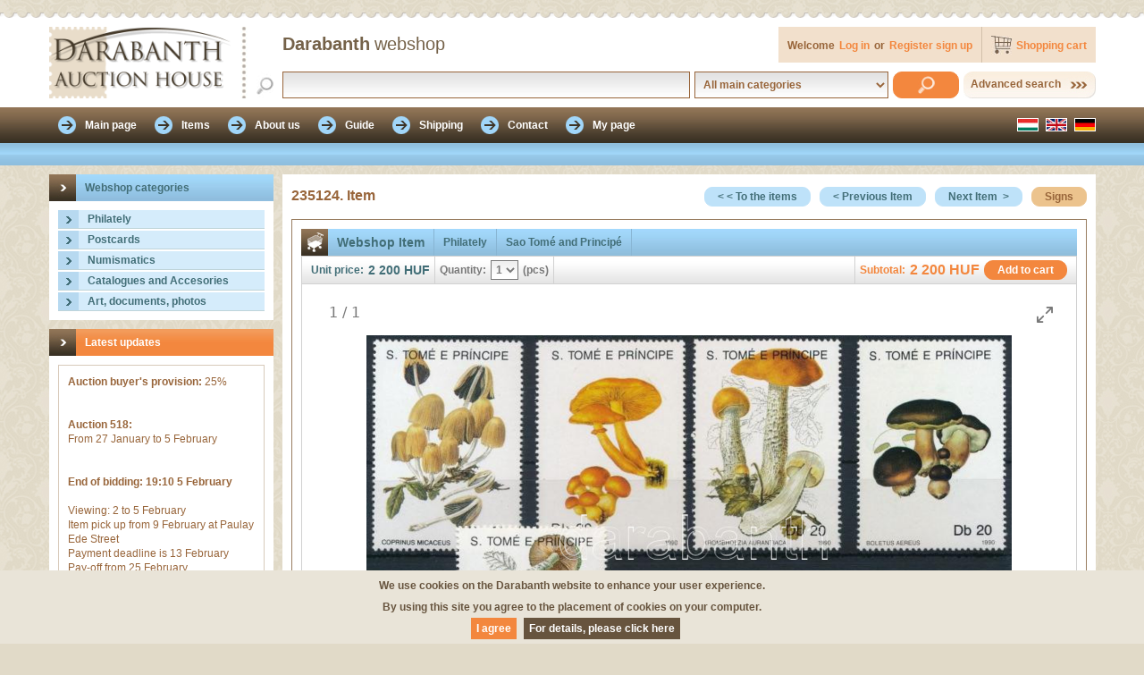

--- FILE ---
content_type: text/html; charset=UTF-8
request_url: https://webshop.darabanth.com/item/Gomba-sor_WS235124/
body_size: 29963
content:
<!DOCTYPE html> <html lang="en"> <head> <meta http-equiv="Content-Type" content="text/html; charset=utf-8" /> <meta http-equiv="Content-Language" content="hu" /> <meta http-equiv="X-UA-Compatible" content="IE=EmulateIE7; IE=EmulateIE8; IE=EmulateIE9" /> <meta name="version" content="9.0.0" /> <link rel="shortcut icon" href="https://webshop.darabanth.com/favicon.ico" type="image/x-icon" /> <meta name="google" content="notranslate"><meta name="dga" content="W10=" /> <meta name="Description" content="Webshop Item, Philately, Sao Tomé and Principé, 1990, Mint Never Hinged, Mushroom, Mi 1884-1888 + 1190, Mushroom set, Gomba sor"/> <meta name="Keywords" content="Webshop Item, Philately, Sao Tomé and Principé, 1990, Mint Never Hinged, Mushroom, Mi 1884-1888 + 1190, "/> <title>Philately, Sao Tomé and Principé, Mushroom set, Gomba sor, 235124 | Item | Darabanth Co., Ltd.</title> <link rel="stylesheet" type="text/css" href="https://static.darabanth.com/wsau/css/import/import_ws_all.min.css?v=4900" /> <!--[if IE 8]>
    <link rel="stylesheet" type="text/css" href="https://static.darabanth.com/wsau/css/ie8.min.css?v=4900" />
    <![endif]--> <!--[if IE 9]>
    <link rel="stylesheet" type="text/css" href="https://static.darabanth.com/wsau/css/ie9.min.css?v=4900" />
    <![endif]--><link rel="stylesheet" type="text/css" href="https://static.darabanth.com/wsau/css/import/print.min.css?v=4900" media="print" /><link rel="stylesheet" type="text/css" href="https://static.darabanth.com/wsau/jsc/showLoading/css/showLoading.min.css?v=4900" /><link rel="stylesheet" type="text/css" href="https://static.darabanth.com/wsau/css/ui-lightness/ui_all.min.css?v=4900" /> <link rel="stylesheet" type="text/css" href="https://static.darabanth.com/wsau/css/ui-multiselect/jquery.ui.theme_select.min.css?v=4900" /> <link rel="stylesheet" type="text/css" href="https://static.darabanth.com/wsau/jsc/jquery-ui-multiselect/ui-multiselect_all.min.css?v=4900" /><link rel="stylesheet" type="text/css" href="https://static.darabanth.com/wsau/jsc/slimbox/css/slimbox2_en.min.css?v=4900" /><link rel="stylesheet" type="text/css" href="https://static.darabanth.com/wsau/css/popupmenu.min.css?v=4900" /><link rel="stylesheet" type="text/css" href="https://static.darabanth.com/wsau/jsc/nivo-slider/nivo-slider.min.css?v=4900" /><link rel="stylesheet" type="text/css" href="https://static.darabanth.com/wsau/jsc/nivo-slider/themes/default/default.min.css?v=4900" /><link rel="stylesheet" type="text/css" href="https://static.darabanth.com/wsau/jsc/galleria/galleria/themes/webshop/galleria.twelve.css?v=4900" /><link rel="stylesheet" type="text/css" href="https://cdn.jsdelivr.net/npm/lightgallery@2.8.2/css/lightgallery.css" media="screen" nonce=""/><link rel="stylesheet" type="text/css" href="https://cdn.jsdelivr.net/npm/lightgallery@2.8.2/css/lg-pager.css" media="screen" nonce=""/><link rel="stylesheet" type="text/css" href="https://static.darabanth.com/wsau/css/webshop/light_gallery.min.css?v=4900" media="screen" nonce=""/> <script type="text/javascript" src="https://static.darabanth.com/wsau/jsc/ws_all.min.js?v=4900"></script> <script>(function(w,d,s,l,i){w[l]=w[l]||[];w[l].push({'gtm.start':
new Date().getTime(),event:'gtm.js'});var f=d.getElementsByTagName(s)[0],
j=d.createElement(s),dl=l!='dataLayer'?'&l='+l:'';j.async=true;j.src=
'https://www.googletagmanager.com/gtm.js?id='+i+dl;f.parentNode.insertBefore(j,f);
})(window,document,'script','dataLayer','GTM-5GM32MG');</script><script type="text/javascript" src="https://static.darabanth.com/wsau/jsc/webshop/item.min.js?v=4900"></script><script type="text/javascript" src="https://cdn.jsdelivr.net/npm/lightgallery@2.8.2/lightgallery.umd.js" nonce=""></script><script type="text/javascript" src="https://cdn.jsdelivr.net/npm/lightgallery@2.8.2/plugins/pager/lg-pager.umd.js" nonce=""></script><script type="text/javascript" src="https://static.darabanth.com/wsau/jsc/light_gallery.min.js?v=4900" nonce=""></script> </head> <body itemscope itemtype="https://schema.org/ItemPage"> <noscript><iframe src="https://www.googletagmanager.com/ns.html?id=GTM-5GM32MG" height="0" width="0" style="display:none;visibility:hidden"></iframe></noscript> <div class="fejlec_kulso"> <div class="fejlec_kulso_fent"> </div> <div class="fejlec_kulso_lent" itemscope itemtype="https://schema.org/WPHeader"> <div class="fejlec_belso"> <div class="logo"> <a href="/" title="Darabanth Auction House Co., Ltd. | Leading collectible auctions in Hungary." itemprop="url"> <img src="https://static.darabanth.com/wsau/img/base/logo_ws_feher_en.png" alt="Darabanth Auction House Co., Ltd. | Leading collectible auctions in Hungary."/> </a> </div> <div class="felhasznalo"> <h1 itemprop="author" itemscope itemtype="https://schema.org/Organization"> <span itemprop="brand">Darabanth</span> <font itemprop="name">webshop</font> </h1> <div class="kosar"> <a href="/order/basket" rel="nofollow">
                        Shopping cart
                    </a> <div class="basket_data_header_container rejtett"> <span class="basket_total_count"></span> <span class="basket_lang_item_text"> </span> <span class="basket_total_price"> HUF</span> </div> </div> <div class="log"> <div class="logout"> <span>Welcome</span> <a class="ga_login_link" href="https://accounts.darabanth.com/" rel="nofollow">Log in</a> <span>or</span> <a class="ga_registration_link" href="https://accounts.darabanth.com/registration/" rel="nofollow">Register sign up</a> </div> </div> </div> <div class="kereso"> <form id="search" name="search" method="post" action="/items/"> <input type="text" name="textfield" id="textfield" value=""/> <select name="ws_base_category" id="ws_base_category"> <option value="0">All main categories</option> <option value="1" >Philately</option> <option value="2" >Postcards</option> <option value="3" >Numismatics</option> <option value="4" >Catalogues and Accesories</option> <option value="5" >Art, documents, photos</option> </select> <input class="gomb_narancs" type="submit" name="search_simple" id="search_simple" value=""/> <span> <a href="/advanced_search/" title="">Advanced search</a> </span> </form> </div> </div> </div> </div> <div class="fomenu_kulso"> <div class="fomenu_belso"> <div class="fomenu" itemscope itemtype="https://schema.org/SiteNavigationElement"> <ul> <li > <a href="/main_page/" title="Darabanth Webshop, Bidding, Auction" itemprop="url"> <span itemprop="text">
                  Main page
                </span> </a> </li> <li > <a href="/items/all/" title="Webshop items, advanced search" itemprop="url"> <span itemprop="text">
                  Items
                </span> </a> </li> <li > <a href="/aboutus/" title="About Darabanth Auction House Co., Ltd." itemprop="url"> <span itemprop="text">
                  About us
                </span> </a> </li> <li > <a href="/guide/" title="Webshop tutorial, help" itemprop="url"> <span itemprop="text">
                  Guide
                </span> </a> </li> <li > <a href="/shipment/" title="Payment and delivery of items" itemprop="url"> <span itemprop="text">
                  Shipping
                </span> </a> </li> <li > <a href="/contact/" title="How to find us, contacts" itemprop="url"> <span itemprop="text">
                  Contact
                </span> </a> </li> <li > <a href="/my_page/" rel="nofollow" itemprop="url"> <span itemprop="text">
                  My page
                </span> </a> </li> </ul> </div> <div class="nyelv"> <ul> <li class="nemet"> <a href="/item/Gomba-sor_WS235124/?setlanguage=de" title="German"> </a> </li> <li class="angol"> <a href="/item/Gomba-sor_WS235124/?setlanguage=en" title="English"> </a> </li> <li class="magyar"> <a href="/item/Gomba-sor_WS235124/?setlanguage=hu" title="Hungarian"> </a> </li> </ul> </div> </div> </div> <div class="almenu_kulso"> <div class="almenu_belso"> <div class="navigacio"> </div> </div> </div><input type="hidden" name="webserver_url" value="https://webshop.darabanth.com/"/> <div class="vaz_kulso"> <div class="vaz_belso"> <div class="vaz_belso_bal" itemscope itemtype="https://schema.org/WPSideBar"> <div class="vaz_belso_bal_tartalom"> <div class="fa"> <div class="fa_fejlec"> <h2 itemprop="headline">
                Webshop categories
              </h2> </div> <div class="fa_tartalom"> <div id="selected_base_cat_id" class="rejtett">0</div> <div id="webserver_url" class="rejtett">https://webshop.darabanth.com/</div> <div id="accordionElement1"> <div class="accordionButton"> <h2 id="base_id1"> <a href="#" title="" itemprop="url">
				Philately
			</a> </h2> </div> <div class="accordionContent" id="accordion_data1" > <ul> <li class="kategoria"> <a id="cat_id157370" href="/items/category/Foreign-collections-and-lots_157370" title="" itemprop="url"> <span>Foreign collections and lots</span> </a> </li> <li class="kategoria"> <a id="cat_id157371" href="/items/category/Foreign-covers-low-price_157371" title="" itemprop="url"> <span>Foreign covers low price</span> </a> </li> <li class="kategoria"> <a id="cat_id157667" href="/items/category/Hungarian-covers-low-price_157667" title="" itemprop="url"> <span>Hungarian covers low price</span> </a> </li> <li class="kategoria"> <a id="cat_id157226" href="/items/category/Local-private-and-fantasy-issues_157226" title="" itemprop="url"> <span>Local, private and fantasy issues</span> </a> </li> <li class="kategoria"> <a id="cat_id157653" href="/items/category/Perfins_157653" title="" itemprop="url"> <span>Perfins</span> </a> </li> <li class="kategoria_nyil"> <a id="cat_id157026" href="/items/category/Philately_and_postal_history_Hungary_157026" title="" itemprop="url"> <span>Philately and postal history Hungary</span> </a> </li> <li class="kategoria"> <a id="cat_id157375" href="/items/category/Single-hungarian-issues-at-a-very-low-price_157375" title="" itemprop="url"> <span>Single hungarian issues at a very low price</span> </a> </li> <li class="kategoria_nyil"> <a id="cat_id157027" href="/items/category/Worldwide_philately_157027" title="" itemprop="url"> <span>Worldwide philately</span> </a> </li> </ul> </div> </div> <div id="accordionElement2"> <div class="accordionButton"> <h2 id="base_id2"> <a href="#" title="" itemprop="url">
				Postcards
			</a> </h2> </div> <div class="accordionContent" id="accordion_data2" > <ul> <li class="kategoria_nyil"> <a id="cat_id156945" href="/items/category/Historic_Hungary_156945" title="" itemprop="url"> <span>Historic Hungary</span> </a> </li> <li class="kategoria_nyil"> <a id="cat_id156998" href="/items/category/Worldwide_156998" title="" itemprop="url"> <span>Worldwide</span> </a> </li> <li class="kategoria"> <a id="cat_id156997" href="/items/category/Topics_156997" title="" itemprop="url"> <span>Topics</span> </a> </li> </ul> </div> </div> <div id="accordionElement3"> <div class="accordionButton"> <h2 id="base_id3"> <a href="#" title="" itemprop="url">
				Numismatics
			</a> </h2> </div> <div class="accordionContent" id="accordion_data3" > <ul> <li class="kategoria_nyil"> <a id="cat_id1" href="/items/category/Hungarian_Banknotes_1" title="" itemprop="url"> <span>Hungarian Banknotes</span> </a> </li> <li class="kategoria_nyil"> <a id="cat_id2" href="/items/category/Hungarian_coins_and_coins_with_Hungarian_mint_marks_2" title="" itemprop="url"> <span>Hungarian coins and coins with Hungarian mint marks</span> </a> </li> <li class="kategoria_nyil"> <a id="cat_id5" href="/items/category/Worldwide_silver_and_metal_coins_5" title="" itemprop="url"> <span>Worldwide silver and metal coins</span> </a> </li> <li class="kategoria_nyil"> <a id="cat_id10" href="/items/category/Faleristics_Medals_orders_badges_10" title="" itemprop="url"> <span>Faleristics: Medals, orders, badges</span> </a> </li> </ul> </div> </div> <div id="accordionElement4"> <div class="accordionButton"> <h2 id="base_id4"> <a href="#" title="" itemprop="url">
				Catalogues and Accesories
			</a> </h2> </div> <div class="accordionContent" id="accordion_data4" > <ul> <li class="kategoria_nyil"> <a id="cat_id156357" href="/items/category/Accesories_156357" title="" itemprop="url"> <span>Accesories</span> </a> </li> <li class="kategoria_nyil"> <a id="cat_id156356" href="/items/category/Catalogues_literature_156356" title="" itemprop="url"> <span>Catalogues, literature</span> </a> </li> </ul> </div> </div> <div id="accordionElement5"> <div class="accordionButton"> <h2 id="base_id5"> <a href="#" title="" itemprop="url">
				Art, documents, photos
			</a> </h2> </div> <div class="accordionContent" id="accordion_data5" > <ul> <li class="kategoria_nyil"> <a id="cat_id157110" href="/items/category/Books_157110" title="" itemprop="url"> <span>Books</span> </a> </li> <li class="kategoria"> <a id="cat_id157107" href="/items/category/Paintings_graphics_157107" title="" itemprop="url"> <span>Paintings, graphics</span> </a> </li> <li class="kategoria"> <a id="cat_id157654" href="/items/category/Photo_157654" title="" itemprop="url"> <span>Photo</span> </a> </li> <li class="kategoria"> <a id="cat_id157655" href="/items/category/Signature_157655" title="" itemprop="url"> <span>Signature</span> </a> </li> <li class="kategoria"> <a id="cat_id157109" href="/items/category/Vintage-paper-memorabilia-photos_157109" title="" itemprop="url"> <span>Vintage paper memorabilia, photos</span> </a> </li> </ul> </div> </div> </div> </div> <div class="cikk hirek" itemscope itemtype="https://schema.org/NewsArticle"> <div class="cikk_fejlec" itemprop="headline"> <h2>Latest updates</h2> </div> <div class="cikk_tartalom"> <div class="hir"> <div class="hir_tartalom" itemprop="description"> <strong>Auction buyer's provision:</strong> 25%<br /><br><br><strong>Auction 518:</strong><br />
From 27 January to 5 February<br /><br><br><strong>End of bidding: 19:10 5 February</strong><br /> <br />
Viewing: 2 to 5 February<br />
Item pick up from 9 February at Paulay Ede Street<br />
Payment deadline is 13 February<br />
Pay-off from 25 February<br /> <br /><br><br><strong>The auction items can be viewed and picked up at the Darabanth Gallery, Paulay Ede u 25-27.</strong><br /> <br />
Opening hours: Mon-Thurs: 12-17 h<br /> <br /><br><br><strong>If you make purchase in the Art auction, we will send your items in separate package, because there are shipped from a different office.</strong><br><br><strong>Auction 518:</strong><br />
From 27 January to 5 February<br /><br><br><strong>End of bidding: 19:00 5 February</strong><br /> <br />
Viewing: 2 to 5 February<br />
Item pick up from 9 February on Andrássy Avenue<br />
Payment deadline is 13 February<br />
Pay-off from 25 February<br /> <br /> <br />
&nbsp;<br><br><strong>Paper-based works by Ádám Misch (1935-1995) </strong><br /> <br />
The exhibition can be viewed in the gallery during opening hours between 20 January and 5 February. The paintings can be purchased on-site or on the website at fixed prices.<br /> <br /><br><br><strong>Address:</strong> 1061 Budapest, Paulay Ede Street 25-27, 1st floor, no. 5<br /><br><br><strong>Opening hours:</strong> Monday to Thursday, 12:00-17:00<br /> <br />
Purchased paintings can be collected in person from the gallery after the exhibition ends, from 8 December, or they will be shipped at that time.<br />
&nbsp;<br><br><strong>Auction 517:</strong><br />
From 13 to 22 January<br /><br><br><strong>End of bidding: 19:10 22 January</strong><br /> <br />
Viewing: 19 to 22 January<br />
Item pick up from 26 January at Paulay Ede Street<br />
Payment deadline is 30 January<br />
Pay-off from 11 February<br /> <br /><br><br><strong>The auction items can be viewed and picked up at the Darabanth Gallery, Paulay Ede u 25-27.</strong><br /> <br />
Opening hours: Mon-Thurs: 12-17 h<br /> <br /><br><br><strong>If you make purchase in the Art auction, we will send your items in separate package, because there are shipped from a different office.</strong><br><br><strong>Auction 517:</strong><br />
From 13 to 22 January<br /><br><br><strong>End of bidding: 19:00 22 January</strong><br /> <br />
Viewing: 19 to 22 January<br />
Item pick up from 26 January on Andrássy Avenue<br />
Payment deadline is 30 January<br />
Pay-off from 11 February<br /> <br /> <br />
&nbsp;
            </div> </div> </div> </div> <div class="cikk arveresek"> <div class="cikk_fejlec"> <h2>Current auctions</h2> </div> <div class="cikk_tartalom"> <div id="actual_auctions"></div> </div> </div> <div class="cikk cimketar"> <div class="cikk_fejlec" itemprop="headline"> <h2>Tags</h2> </div> <div class="cikk_tartalom" itemprop="keywords">
                    Philately,
                    Postal history,
                    Numismatics,
                    Postcards,
                    Books,
                    old paper memorabilia,
                    Graphics,
                    Porcelain,
                    old coins,
                    Banknotes,
                    Coins,
                    Judaica,
                    Manuscripts,
                    Historical documents,
                    Printed material,
                    Stamps,
                    Covers,
                    Stamp album,
                    Commemorativ sheet,
                    Stamp catalogue,
                    numismatic catalogue,
                    Philatelic accessories,
                    Auction,
                    Auction,
                    webshop,
            </div> </div> </div> <div class="lebego_doboz_kulso basket_data_header_container rejtett"> <div class="lebego_doboz_belso"> <div id="floatbasket"> <div class="cikk lebego_kosar"> <div class="cikk_fejlec"> <h2>
                        Shopping cart
                    </h2> </div> <div class="cikk_tartalom"> <div> <span class="basket_total_count"> </span> <span class="basket_lang_item_text"> </span> <span class="basket_total_price">
                   HUF
                </span> </div> <a class="gomb_barna" href="/order/basket" title="Cart contents">
                        Cart contents
                    </a> </div> </div> </div> </div> </div> </div> <div class="vaz_belso_jobb" itemprop="mainContentOfPage" itemscope itemtype="https://schema.org/WebPageElement"> <div class="tartalom" id="tetel" itemscope itemtype="https://schema.org/Product"> <div class="oldal_fejlec"> <h4 itemprop="productID">
                        235124. Item
                    </h4> <a class="gomb_barna" href="https://webshop.darabanth.com/guide#signs" target="_blank" title="Topics, signs">
                        Signs
                    </a> <a class="gomb_kek" href="https://webshop.darabanth.com/item/Gomba-ivsarki-sor_WS235125" title="Next Item">Next Item
                                &nbsp;&gt;</a> <a class="gomb_kek" href="https://webshop.darabanth.com/item/Karacsony-Gyermekrajzok-blokk_WS235120" title="Previous Item">&lt;&nbsp;Previous Item</a> <a class="gomb_kek" href="https://webshop.darabanth.com/items/" title="Back to item list">&lt;&nbsp;&lt;&nbsp;To the items</a> </div> <div class="fulek"> <div id="tabs"> <div id="tabs-1"> <div class="ful_tartalom"> <div class="aline"> <div class="tetel tetel_webshop tetel_kek"> <div class="tetel_fejlec"> <div class="tetel_ikon"></div> <font itemprop="name">Webshop Item</font> <span itemprop="offers" itemscope itemtype="https://schema.org/Offer"><label itemprop="category">Philately</label></span> <span itemprop="offers" itemscope itemtype="https://schema.org/Offer"><label itemprop="category">Sao Tomé and Principé</label></span> </div> <div class="tetel_lablec_fent" itemprop="offers" itemscope
                                             itemtype="https://schema.org/Offer"> <div class="tetel_lablec_bal"> <font>Unit price:</font> <span> <label itemprop="price">2 200</label> <label itemprop="priceCurrency">HUF</label> </span> </div> <div class="tetel_lablec_kozep" itemprop="eligibleQuantity" itemscope
                                                     itemtype="https://schema.org/QuantitativeValue"> <font>Quantity:</font> <select name="quantity" class="quantity"> <option itemprop="value">1</option> </select> <span>(pcs)</span> <label itemprop="unitCode" class="rejtett">H87</label> </div> <div class="tetel_lablec_jobb"> <input class="gomb_narancs buttonToBasket" type="button" name="buttonToBasket" value="Add to cart"/> <span class="sub_total_235124"><label itemprop="price">2 200</label> <label itemprop="priceCurrency">HUF</label></span> <font>Subtotal:</font> </div> </div> <div class="tetel_kepnezegeto"> <div id="inline-gallery-container" class="inline-gallery-container"> <a href="https://static.darabanth.com/images/1/4/1474326.jpg"> <img alt="Mushroom set Gomba sor" src="https://static.darabanth.com/images_thumbs/1/4/1474326.jpg" class="rejtett"/> </a> </div> </div> <div class="tetel_tartalom"> <div class="tetel_bal"> <div> <span> <img alt="Mushroom set Gomba sor" src="https://static.darabanth.com/images_thumbs/1/4/1474326.jpg" itemprop="image"/> </span> </div> </div> <div class="tetel_kozep"> <div class="tetel_id" itemprop="productID"> <font>235124.</font> <div class="itemid" style="display:none"></div> <div class="ws_id" style="display:none">235124</div> </div> <div class="tetel_reszletek"> <table class="table_body" cellpadding="0" cellspacing="0" border="0"> <tr> <td class="td_01">Description
                                                                :
                                                            </td> <td class="td_02"> <div class="desc" itemprop="description">
                                                                    Mushroom set
                                                                </div> </td> </tr> <tr> <td class="td_01">Year:</td> <td class="td_02">
                                                                                                                                                                                                                                    1990
                                                                                                                                                                                                                        </td> </tr> <tr> <td class="td_01">Sign:</td> <td class="td_02"> <img src="https://static.darabanth.com/wsau/img/base/pictograms/stampsign/stamp_unmounted.png" alt="Mint Never Hinged" title="Mint Never Hinged"/> </td> </tr> <tr> <td class="td_01">Motive:</td> <td class="td_02">
                                                                                                                                                                                                                                    Mushroom
                                                                                                                                                                                                                        </td> </tr> <tr> <td class="td_01">Catalog nr.:</td> <td class="td_02">
                                                                                                                                                                                                                                    Mi 1884-1888 + 1190
                                                                                                                                                                                                                        </td> </tr> </table> </div> </div> </div> <div class="tetel_lablec_fent" itemprop="offers" itemscope
                                             itemtype="https://schema.org/Offer"> <div class="tetel_lablec_bal"> <font>Unit price:</font> <span> <label itemprop="price">2 200</label> <label itemprop="priceCurrency">HUF</label> </span> </div> <div class="tetel_lablec_kozep" itemprop="eligibleQuantity" itemscope
                                                     itemtype="https://schema.org/QuantitativeValue"> <font>Quantity:</font> <select name="quantity" class="quantity"> <option itemprop="value">1</option> </select> <span>(pcs)</span> <label itemprop="unitCode" class="rejtett">H87</label> </div> <div class="tetel_lablec_jobb"> <input class="gomb_narancs buttonToBasket" type="button" name="buttonToBasket" value="Add to cart"/> <span class="sub_total_235124"><label itemprop="price">2 200</label> <label itemprop="priceCurrency">HUF</label></span> <font>Subtotal:</font> </div> </div> </div> </div> </div> </div> </div> </div> </div> <div class="lablec"> <div class="lablec_fent" itemscope itemtype="https://schema.org/WPFooter"> <div class="lablec_fent_bal"> <div class="lablec_fent_01" itemprop="copyrightHolder">
                © 2011-2025 Darabanth Auction House Co., Ltd.
            </div> <div class="lablec_fent_02" itemscope itemtype="https://schema.org/PostalAddress"> <p>
                    Address:
                    <label itemprop="postalCode">
                        1061
                    </label> <label itemprop="addressRegion">
                        Budapest,
                    </label> <label itemprop="streetAddress">
                        16. Andrássy Street
                    </label> </p> <p> <label>
                        Mailing Address:
                    </label> <label>
                        P.O. Box No. 979. Budapest 1244
                    </label> </p> <p>
                    Phone:
                    <label itemprop="telephone">
                        +36 1 / 317-4757,
                    </label> <label itemprop="telephone">
                        +36 1 / 266-4154
                    </label> </p> <p itemscope itemtype="https://schema.org/PostalAddress">
                    E-mail:
                    <a class="ga_email_link" href="mailto:info@darabanth.com" rel="nofollow" itemprop="email">
                        info@darabanth.com
                    </a> </p> <p itemscope itemtype="https://schema.org/PostalAddress">
                    Auction house:
                    <a href="https://www.darabanth.com/" title="Please view our auctions and place bids online" target="_blank" itemprop="url">
                        www.darabanth.com
                    </a> </p> <p itemscope itemtype="https://schema.org/PostalAddress">
                    Webshop:
                    <a href="https://webshop.darabanth.com/" title="Webshop" target="_blank" itemprop="url">
                        webshop.darabanth.com
                    </a> </p> <p itemscope itemtype="https://schema.org/PostalAddress">
                    Buying:
                    <a href="https://selling.darabanth.com/" title="For our consignors about the buying process" target="_blank" itemprop="url">
                        selling.darabanth.com
                    </a> </p> </div> </div> <div class="lablec_fent_jobb"> <div class="lablec_fent_01" itemscope itemtype="https://schema.org/LocalBusiness">
                Opening hours:
                <time itemprop="openingHours" datetime="Mo 12:00-17:00">
                    Mon: 12-17 /
                </time> <time itemprop="openingHours" datetime="Tu-We 10:00-17:00">
                    Tue-Wed: 10-17 /
                </time> <br/> <time itemprop="openingHours" datetime="Th 10:00-19:00">
                    Thurs: 10-19 /
                </time>
                Fri: closed /
                Weekend: closed
            </div> <div class="lablec_fent_02" itemprop="comment">
                All contents of this website are protected by copyright. Any use of this content without the written permission of Darabanth Auction House Co., Ltd. is strictly prohibited and brings on legal consequences.
            </div> </div> </div> <div class="lablec_lent"> <div class="lablec_lent_bal" itemscope itemtype="https://schema.org/SiteNavigationElement"> <ul> <li class="instagram"> <a class="ga_instagram_link" href="https://www.instagram.com/darabanthaukcioshaz/" title="Instagram" target="_blank" itemprop="url"> </a> </li> <li class="facebook"> <a class="ga_facebook_link" href="https://www.facebook.com/darabanth/" title="Follow us on Facebook too" target="_blank" itemprop="url"> </a> </li> <li> <a href="https://www.darabanth.com/" title="Auctions, bidding, auctions" itemprop="url" target="_blank">
                        Auction house
                    </a> </li> <li> <a href="https://webshop.darabanth.com/" title="Shopping without bidding" itemprop="url" target="_blank">
                        Webshop
                    </a> </li> <li> <a href="https://selling.darabanth.com/" title="Buying, Cash buying, Auction Consignments" itemprop="url" target="_blank">
                        Buying
                    </a> </li> <li> <a href="mailto:info@darabanth.com" rel="nofollow" itemprop="url">
                        Contact
                    </a> </li> </ul> </div> <div class="lablec_lent_jobb" itemscope itemtype="https://schema.org/PaymentMethod"> <ul> <li class="bankkartya_americanexpress"> </li> <li class="bankkartya_mastercard"> </li> <li class="bankkartya_visa"> </li> </ul> </div> </div> </div> <div class="rejtett" id="cookiebar_message">We use cookies on the Darabanth website to enhance your user experience.<br> By using this site you agree to the placement of cookies on your computer.<br></div> <div class="rejtett" id="cookiebar_accepttext">I agree</div> <div class="rejtett" id="cookiebar_policytext">For details, please click here</div> <div class="rejtett" id="cookiebar_policyurl">https://www.darabanth.com/en/terms-and-conditions-faq</div> <div class="rejtett" id="cookiebar_domain">darabanth.com</div> </div> </div> </div> <div class="modal" id="modal_dialog_info"> <div class="dialog_fejlec"> <span id="title"></span> </div> <div class="dialog_tartalom"> <p><span id="message"></span></p> </div> <div class="dialog_lablec"> <input type="button" name="confirm" id="ok_button" class="gomb_narancs simplemodal-close" value="" /> </div> </div> </body> </html>

--- FILE ---
content_type: text/html; charset=UTF-8
request_url: https://webshop.darabanth.com/ws_news_banner/
body_size: 9513
content:
[{"i_id_title":"358832. Item","i_url":"https:\/\/webshop.darabanth.com\/category\/Hungarian-covers-low-price_157667\/new_item\/1871_WS358832","i_price":"1 000 HUF","i_desc":"1871","img_title_desc":"1871","img_src":"https:\/\/static.darabanth.com\/images_thumbs\/3\/5\/3501626.jpg"},{"i_id_title":"359082. Item","i_url":"https:\/\/webshop.darabanth.com\/category\/Foreign-covers-low-price_157371\/new_item\/Nagy-Britannia-1934_WS359082","i_price":"1 000 HUF","i_desc":"Nagy-Britannia 1934","img_title_desc":"Nagy-Britannia 1934","img_src":"https:\/\/static.darabanth.com\/images_thumbs\/3\/4\/3486117.jpg"},{"i_id_title":"358514. Item","i_url":"https:\/\/webshop.darabanth.com\/category\/Hungarian-covers-low-price_157667\/new_item\/1954_WS358514","i_price":"1 000 HUF","i_desc":"1954","img_title_desc":"1954","img_src":"https:\/\/static.darabanth.com\/images_thumbs\/3\/4\/3430576.jpg"},{"i_id_title":"359088. Item","i_url":"https:\/\/webshop.darabanth.com\/category\/Foreign-covers-low-price_157371\/new_item\/Egyenlitoi-Guinea-1991-4-db_WS359088","i_price":"1 000 HUF","i_desc":"Egyenl\u00edt\u0151i Guinea 1991 (4 db)","img_title_desc":"Egyenl\u00edt\u0151i Guinea 1991 (4 db)","img_src":"https:\/\/static.darabanth.com\/images_thumbs\/3\/4\/3479042.jpg"},{"i_id_title":"357255. Item","i_url":"https:\/\/webshop.darabanth.com\/category\/Foreign-covers-low-price_157371\/new_item\/Kamerun-7E1970_WS357255","i_price":"1 000 HUF","i_desc":"Cameroon ~1970","img_title_desc":"Cameroon ~1970","img_src":"https:\/\/static.darabanth.com\/images_thumbs\/2\/1\/2105934.jpg"},{"i_id_title":"325653. Item","i_url":"https:\/\/webshop.darabanth.com\/category\/Topics_156997\/new_item\/Jegkorcsolyazo-holgy-es-szerelmes-par-TSN-Serie279-No-2_WS325653","i_price":"2 000 HUF","i_desc":"Ice skating lady and couple, T.S.N. Serie279. No. 2.","img_title_desc":"Ice skating lady and couple, T.S.N. Serie279. No. 2.","img_src":"https:\/\/static.darabanth.com\/images_thumbs\/9\/6\/963707.jpg"},{"i_id_title":"357266. Item","i_url":"https:\/\/webshop.darabanth.com\/category\/Foreign-covers-low-price_157371\/new_item\/Kolumbia-1922_WS357266","i_price":"1 000 HUF","i_desc":"Colombia 1922","img_title_desc":"Colombia 1922","img_src":"https:\/\/static.darabanth.com\/images_thumbs\/2\/1\/2136755.jpg"},{"i_id_title":"357404. Item","i_url":"https:\/\/webshop.darabanth.com\/category\/Foreign-covers-low-price_157371\/new_item\/NDK-1961_WS357404","i_price":"1 000 HUF","i_desc":"GDR 1961","img_title_desc":"GDR 1961","img_src":"https:\/\/static.darabanth.com\/images_thumbs\/2\/1\/2149555.jpg"},{"i_id_title":"358604. Item","i_url":"https:\/\/webshop.darabanth.com\/category\/Foreign-covers-low-price_157371\/new_item\/Ausztria-1925_WS358604","i_price":"1 000 HUF","i_desc":"Ausztria 1925","img_title_desc":"Ausztria 1925","img_src":"https:\/\/static.darabanth.com\/images_thumbs\/3\/4\/3469357.jpg"},{"i_id_title":"357812. Item","i_url":"https:\/\/webshop.darabanth.com\/category\/Foreign-covers-low-price_157371\/new_item\/Hongkong-1991_WS357812","i_price":"1 000 HUF","i_desc":"Hongkong 1991","img_title_desc":"Hongkong 1991","img_src":"https:\/\/static.darabanth.com\/images_thumbs\/3\/4\/3445376.jpg"},{"i_id_title":"359262. Item","i_url":"https:\/\/webshop.darabanth.com\/category\/Hungarian-covers-low-price_157667\/new_item\/1943_WS359262","i_price":"1 000 HUF","i_desc":"1943","img_title_desc":"1943","img_src":"https:\/\/static.darabanth.com\/images_thumbs\/3\/4\/3487736.jpg"},{"i_id_title":"357387. Item","i_url":"https:\/\/webshop.darabanth.com\/category\/Foreign-covers-low-price_157371\/new_item\/Deutsches-Reich-1943_WS357387","i_price":"1 000 HUF","i_desc":"Deutsches Reich 1943","img_title_desc":"Deutsches Reich 1943","img_src":"https:\/\/static.darabanth.com\/images_thumbs\/2\/1\/2116400.jpg"},{"i_id_title":"357711. Item","i_url":"https:\/\/webshop.darabanth.com\/category\/Cancellations-on-KrajcE1r-stamps_157336\/new_item\/GIBART_WS357711","i_price":"4 600 HUF","i_desc":"&quot;GIB\u00c1RT&quot;","img_title_desc":"&quot;GIB\u00c1RT&quot;","img_src":"https:\/\/static.darabanth.com\/images_thumbs\/3\/4\/3429479.jpg"},{"i_id_title":"357390. Item","i_url":"https:\/\/webshop.darabanth.com\/category\/Foreign-covers-low-price_157371\/new_item\/Deutsches-Reich-1957_WS357390","i_price":"1 000 HUF","i_desc":"Deutsches Reich 1957","img_title_desc":"Deutsches Reich 1957","img_src":"https:\/\/static.darabanth.com\/images_thumbs\/2\/1\/2149515.jpg"},{"i_id_title":"358173. Item","i_url":"https:\/\/webshop.darabanth.com\/category\/Cancellations-on-KrajcE1r-stamps_157336\/new_item\/GYOR-ALLAM-PU-KISUTALV_WS358173","i_price":"2 000 HUF","i_desc":"&quot;GY\u0150R \u00c1LLAM P.U. \/ KISUTALV.&quot;","img_title_desc":"&quot;GY\u0150R \u00c1LLAM P.U. \/ KISUTALV.&quot;","img_src":"https:\/\/static.darabanth.com\/images_thumbs\/3\/3\/3398795.jpg"},{"i_id_title":"358196. Item","i_url":"https:\/\/webshop.darabanth.com\/category\/Cancellations-on-KrajcE1r-stamps_157336\/new_item\/KUBIN_WS358196","i_price":"2 000 HUF","i_desc":"&quot;KUBIN&quot;","img_title_desc":"&quot;KUBIN&quot;","img_src":"https:\/\/static.darabanth.com\/images_thumbs\/3\/3\/3385241.jpg"},{"i_id_title":"357827. Item","i_url":"https:\/\/webshop.darabanth.com\/category\/Foreign-covers-low-price_157371\/new_item\/Nagy-Britannia-Isle-of-Man-2001_WS357827","i_price":"1 000 HUF","i_desc":"Great Britain - Isle of Man 2001","img_title_desc":"Great Britain - Isle of Man 2001","img_src":"https:\/\/static.darabanth.com\/images_thumbs\/3\/4\/3455198.jpg"},{"i_id_title":"358417. Item","i_url":"https:\/\/webshop.darabanth.com\/category\/Hungarian-covers-low-price_157667\/new_item\/1916_WS358417","i_price":"1 000 HUF","i_desc":"1916","img_title_desc":"1916","img_src":"https:\/\/static.darabanth.com\/images_thumbs\/3\/4\/3430869.jpg"},{"i_id_title":"357508. Item","i_url":"https:\/\/webshop.darabanth.com\/category\/Foreign-covers-low-price_157371\/new_item\/Romania-1976_WS357508","i_price":"1 000 HUF","i_desc":"Romania 1976","img_title_desc":"Romania 1976","img_src":"https:\/\/static.darabanth.com\/images_thumbs\/2\/0\/2070430.jpg"},{"i_id_title":"357971. Item","i_url":"https:\/\/webshop.darabanth.com\/category\/Hungarian-covers-low-price_157667\/new_item\/1953_WS357971","i_price":"1 000 HUF","i_desc":"1953","img_title_desc":"1953","img_src":"https:\/\/static.darabanth.com\/images_thumbs\/3\/4\/3467623.jpg"},{"i_id_title":"358578. Item","i_url":"https:\/\/webshop.darabanth.com\/category\/Hungarian-covers-low-price_157667\/new_item\/1966_WS358578","i_price":"1 000 HUF","i_desc":"Lev\u00e9l \/ Post\u00e1zott","img_title_desc":"Lev\u00e9l \/ Post\u00e1zott","img_src":"https:\/\/static.darabanth.com\/images_thumbs\/3\/4\/3432912.jpg"},{"i_id_title":"358551. Item","i_url":"https:\/\/webshop.darabanth.com\/category\/Hungarian-covers-low-price_157667\/new_item\/1920_WS358551","i_price":"1 000 HUF","i_desc":"1920","img_title_desc":"1920","img_src":"https:\/\/static.darabanth.com\/images_thumbs\/3\/4\/3432955.jpg"},{"i_id_title":"358768. Item","i_url":"https:\/\/webshop.darabanth.com\/category\/Hungarian-covers-low-price_157667\/new_item\/1968-7-db_WS358768","i_price":"1 000 HUF","i_desc":"1968 (7 db)","img_title_desc":"1968 (7 db)","img_src":"https:\/\/static.darabanth.com\/images_thumbs\/3\/4\/3495210.jpg"},{"i_id_title":"358145. Item","i_url":"https:\/\/webshop.darabanth.com\/category\/Hungarian-covers-low-price_157667\/new_item\/1967-7-db_WS358145","i_price":"1 000 HUF","i_desc":"1967 (7 db)","img_title_desc":"1967 (7 db)","img_src":"https:\/\/static.darabanth.com\/images_thumbs\/2\/9\/2955459.jpg"},{"i_id_title":"358966. Item","i_url":"https:\/\/webshop.darabanth.com\/category\/Foreign-covers-low-price_157371\/new_item\/Holland-Antillak-1981_WS358966","i_price":"1 000 HUF","i_desc":"Dutch Antilles 1981","img_title_desc":"Dutch Antilles 1981","img_src":"https:\/\/static.darabanth.com\/images_thumbs\/3\/4\/3499027.jpg"},{"i_id_title":"357133. Item","i_url":"https:\/\/webshop.darabanth.com\/category\/Foreign-covers-low-price_157371\/new_item\/Brazilia-1928_WS357133","i_price":"1 000 HUF","i_desc":"Brasil 1928","img_title_desc":"Brasil 1928","img_src":"https:\/\/static.darabanth.com\/images_thumbs\/2\/1\/2146166.jpg"},{"i_id_title":"358153. Item","i_url":"https:\/\/webshop.darabanth.com\/category\/Hungarian-covers-low-price_157667\/new_item\/1970-2-db_WS358153","i_price":"1 000 HUF","i_desc":"1970 (2 db)","img_title_desc":"1970 (2 db)","img_src":"https:\/\/static.darabanth.com\/images_thumbs\/2\/9\/2954851.jpg"},{"i_id_title":"357360. Item","i_url":"https:\/\/webshop.darabanth.com\/category\/Foreign-covers-low-price_157371\/new_item\/Deutsches-Reich-1939_WS357360","i_price":"1 000 HUF","i_desc":"Deutsches Reich 1939","img_title_desc":"Deutsches Reich 1939","img_src":"https:\/\/static.darabanth.com\/images_thumbs\/2\/1\/2140242.jpg"},{"i_id_title":"357119. Item","i_url":"https:\/\/webshop.darabanth.com\/category\/Foreign-covers-low-price_157371\/new_item\/Benin-1982_WS357119","i_price":"1 000 HUF","i_desc":"Benin 1982","img_title_desc":"Benin 1982","img_src":"https:\/\/static.darabanth.com\/images_thumbs\/2\/1\/2140353.jpg"},{"i_id_title":"358115. Item","i_url":"https:\/\/webshop.darabanth.com\/category\/Foreign-covers-low-price_157371\/new_item\/Uzbegisztan-1995-4-db_WS358115","i_price":"1 000 HUF","i_desc":"\u00dczbegiszt\u00e1n 1995 (4 db)","img_title_desc":"\u00dczbegiszt\u00e1n 1995 (4 db)","img_src":"https:\/\/static.darabanth.com\/images_thumbs\/2\/6\/2682062.jpg"}]

--- FILE ---
content_type: text/css
request_url: https://static.darabanth.com/wsau/jsc/showLoading/css/showLoading.min.css?v=4900
body_size: 231
content:
.loading-indicator{height:80px;width:80px;background:url('../images/loading.gif');background-repeat:no-repeat;background-position:center center}.loading-indicator-overlay{background-color:#fff;opacity:.6;filter:alpha(opacity = 60)}

--- FILE ---
content_type: text/css
request_url: https://static.darabanth.com/wsau/css/ui-lightness/ui_all.min.css?v=4900
body_size: 1888
content:
.ui-helper-hidden{display:none}.ui-helper-hidden-accessible{position:absolute !important;clip:rect(1px 1px 1px 1px);clip:rect(1px,1px,1px,1px)}.ui-helper-reset{margin:0;padding:0;border:0;outline:0;line-height:1.3;text-decoration:none;font-size:100%;list-style:none}.ui-helper-clearfix:before,.ui-helper-clearfix:after{content:"";display:table}.ui-helper-clearfix:after{clear:both}.ui-helper-clearfix{zoom:1}.ui-helper-zfix{width:100%;height:100%;top:0;left:0;position:absolute;opacity:0;filter:Alpha(Opacity=0)}.ui-state-disabled{cursor:default !important}.ui-icon{display:block;text-indent:-99999px;overflow:hidden;background-repeat:no-repeat}.ui-widget-overlay{position:absolute;top:0;left:0;width:100%;height:100%}.fulek .ui-tabs{float:left;width:888px;background:url(images/fulek.png) top left repeat-x}#tetel .fulek .ui-tabs{background-image:none}.fulek .ui-tabs .ui-tabs-nav{float:left;padding-left:10px;padding-right:0;padding-top:0;padding-bottom:0;height:40px}.fulek .ui-tabs .jelmagyarazat{float:right;margin-right:10px;margin-top:9px}.fulek .ui-tabs .jelmagyarazat a{float:right}.fulek .ui-tabs .ui-tabs-nav li{float:left;padding:0;margin-right:5px}.fulek .ui-tabs .ui-tabs-nav li a{float:left;height:22px;padding-top:5px;padding-left:10px;padding-right:10px;padding-bottom:5px;-webkit-border-top-right-radius:10px;-webkit-border-top-left-radius:10px;-moz-border-radius-topleft:10px;-moz-border-radius-topright:10px;border-top-right-radius:10px;border-top-left-radius:10px}.fulek .ui-tabs .ui-tabs-nav li a span{float:left;padding-left:32px;height:18px;padding-top:4px}.fulek .ui-tabs .ui-tabs-nav li a font{margin:0;float:left;height:18px;padding-top:4px;padding-bottom:0;padding-left:0;padding-right:0}.fulek .ui-tabs .ui-tabs-nav li.ui-tabs-selected a,.fulek .ui-tabs .ui-tabs-nav li.ui-state-disabled a,.fulek .ui-tabs .ui-tabs-nav li.ui-state-processing a{cursor:default;background-color:#f3e3d1}.fulek .ui-tabs .ui-tabs-nav li a,.fulek .ui-tabs.ui-tabs-collapsible .ui-tabs-nav li.ui-tabs-selected a{cursor:pointer}.fulek .ui-tabs-panel{float:left;width:888px}.fulek .ui-tabs .ui-tabs-hide{display:none !important}.fulek{float:inherit;margin-bottom:10px;width:888px;border:1px solid #987d60}#tetelek li#fulid1.ui-state-default a span{background:url(images/ful_osszes.png) top left no-repeat}#tetelek li#fulid2.ui-state-default a span{background:url(images/ful_webshop.png) top left no-repeat}#tetelek li#fulid3.ui-state-default a span{background:url(images/ful_licit.png) top left no-repeat}#tetelek li#fulid4.ui-state-default a span{background:url(images/ful_maradek.png) top left no-repeat}#tetelek li#fulid1 a:hover span{background:url(images/ful_osszes.png) bottom left no-repeat}#tetelek li#fulid2 a:hover span{background:url(images/ful_webshop.png) bottom left no-repeat}#tetelek li#fulid3 a:hover span{background:url(images/ful_licit.png) bottom left no-repeat}#tetelek li#fulid4 a:hover span{background:url(images/ful_maradek.png) bottom left no-repeat}#tetelek li#fulid1.ui-state-active a span{background:url(images/ful_osszes.png) bottom left no-repeat}#tetelek li#fulid2.ui-state-active a span{background:url(images/ful_webshop.png) bottom left no-repeat}#tetelek li#fulid3.ui-state-active a span{background:url(images/ful_licit.png) bottom left no-repeat}#tetelek li#fulid4.ui-state-active a span{background:url(images/ful_maradek.png) bottom left no-repeat}#megrendeles li#fulid1.ui-state-default a span{background:url(images/ful_01.png) top left no-repeat}#megrendeles li#fulid2.ui-state-default a span{background:url(images/ful_02.png) top left no-repeat}#megrendeles li#fulid3.ui-state-default a span{background:url(images/ful_03.png) top left no-repeat}#megrendeles li#fulid1 a:hover span{background:url(images/ful_01.png) bottom left no-repeat}#megrendeles li#fulid2 a:hover span{background:url(images/ful_02.png) bottom left no-repeat}#megrendeles li#fulid3 a:hover span{background:url(images/ful_03.png) bottom left no-repeat}#megrendeles li#fulid1.ui-state-active a span{background:url(images/ful_01.png) bottom left no-repeat}#megrendeles li#fulid2.ui-state-active a span{background:url(images/ful_02.png) bottom left no-repeat}#megrendeles li#fulid3.ui-state-active a span{background:url(images/ful_03.png) bottom left no-repeat}.ui-tabs-nav .inaktiv{float:left}.fulek .ui-tabs .ui-tabs-nav li div.inaktiv a,.fulek .ui-tabs.ui-tabs-collapsible .ui-tabs-nav li.ui-tabs-selected div.inaktiv a{cursor:default;background-color:#987d60}.fulek .ui-tabs .ui-tabs-nav li.ui-tabs-selected div.inaktiv a,.fulek .ui-tabs .ui-tabs-nav li.ui-state-disabled div.inaktiv a,.fulek .ui-tabs .ui-tabs-nav li.ui-state-processing div.inaktiv a{background-color:#987d60;margin-top:0}#megrendeles li#fulid1.ui-state-default div.inaktiv a span{background:url(images/ful_01.png) top left no-repeat}#megrendeles li#fulid2.ui-state-default div.inaktiv a span{background:url(images/ful_02.png) top left no-repeat}#megrendeles li#fulid3.ui-state-default div.inaktiv a span{background:url(images/ful_03.png) top left no-repeat}.fulek ul .ui-state-default,.fulek ul .ui-widget-content .ui-state-default,.fulek ul .ui-widget-header .ui-state-default{margin-top:8px}.fulek ul .ui-state-default a,.fulek ul .ui-state-default a:link,.fulek ul .ui-state-default a:visited{background-color:#f3873e;font-weight:bold;color:#FFF}.fulek ul .ui-state-hover a,.fulek ul .ui-state-hover a:hover{color:#98653a;text-decoration:none;background-color:#f3e3d1}.fulek ul .ui-state-active a,.fulek ul .ui-state-active a:link,.fulek ul .ui-state-active a:visited{color:#98653a}.fulek ul .ui-state-default div.inaktiv a,.fulek ul .ui-state-default div.inaktiv a:link,.fulek ul .ui-state-default div.inaktiv a:visited{font-weight:bold;color:#FFF}.fulek ul .ui-state-hover div.inaktiv a,.fulek ul .ui-state-hover div.inaktiv a:hover{color:#FFF;text-decoration:none}.fulek ul .ui-state-active div.inaktiv a,.fulek ul .ui-state-active div.inaktiv a:link,.fulek ul .ui-state-active div.inaktiv a:visited{color:#FFF}#modal_dialog_info-overlay{background-color:#000;cursor:wait}#modal_dialog_info-container{float:left;width:300px;background-color:#FFF}#modal_dialog_info .dialog_tartalom p{background:url(images/dialog_info_ikon.png) top left no-repeat}#modal_dialog_confirm-overlay{background-color:#000;cursor:wait}#modal_dialog_confirm-container{float:left;width:300px;background-color:#FFF}#modal_dialog_confirm .dialog_tartalom p{background:url(images/dialog_confirm_ikon.png) top left no-repeat}#modal_dialog_confirm .dialog_lablec .gomb_barna{float:left}#basic-modal-content{display:none}#simplemodal-overlay{background-color:#000}#simplemodal-container{width:400px;padding:20px;height:105px;background-color:#FFF}#simplemodal-container span{width:400px;float:left;color:#426e77;font-weight:bold;font-size:18px;line-height:18px}#simplemodal-container p{width:400px;float:left;font-weight:bold;margin:0;padding-bottom:0;padding-top:10px;padding-left:0;padding-right:0}#simplemodal-container .gomb_narancs{float:left}#simplemodal-container .gomb_barna{float:right}#simplemodal-container .simplemodal-data{float:left;width:400px}#simplemodal-container a.modalCloseImg{display:none}.modal{width:300px;float:left;display:none}.dialog_fejlec{float:left;height:22px;width:290px;background:url(images/dialog_fejlec.jpg) top left repeat-x;color:#fff;font-weight:bold;padding-left:10px;padding-top:8px}.dialog_tartalom{width:280px;float:left;margin:0;padding:10px;font-weight:bold;background-color:#FFF}.dialog_tartalom p{width:280px;float:left;margin:0;padding:0;min-height:22px}.dialog_tartalom p span{width:252px;float:left;margin:0;padding-left:28px;padding-bottom:0;padding-right:0;padding-top:0}.dialog_lablec{border-top:1px solid #d8caba;background-color:#FFF;width:280px;float:left;padding:10px}.dialog_lablec input[type=button]{float:right}.dialog_lablec a{float:right}a.modal-close,a.modal-close:link,a.modal-close:active,a.modal-close:visited{position:absolute;right:5px;top:5px;width:20px;height:20px;display:block;text-align:center;background:url(images/dialog_bezar.png) center no-repeat;background-color:#98653a;border:0}a.modal-close:hover{background-color:#544434}

--- FILE ---
content_type: text/css
request_url: https://static.darabanth.com/wsau/jsc/slimbox/css/slimbox2_en.min.css?v=4900
body_size: 519
content:
#lbOverlay{position:fixed;z-index:9999;left:0;top:0;width:100%;height:100%;background-color:#000;cursor:pointer}#lbCenter,#lbBottomContainer{position:absolute;z-index:9999;overflow:hidden;background-color:#fff}.lbLoading{background:#fff url(loading.gif) no-repeat center}#lbImage{position:absolute;left:0;top:0;border:10px solid #fff;background-repeat:no-repeat}#lbPrevLink,#lbNextLink{display:block;position:absolute;top:0;width:50%;outline:0}#lbPrevLink{left:0}#lbPrevLink:hover{background:transparent url(prevlabel_en.gif) no-repeat 0 15%}#lbNextLink{right:0}#lbNextLink:hover{background:transparent url(nextlabel_en.gif) no-repeat 100% 15%}#lbBottom{font-family:Verdana,Arial,Geneva,Helvetica,sans-serif;font-size:10px;color:#666;line-height:1.4em;text-align:left;border:10px solid #fff;border-top-style:none}#lbCloseLink{display:block;float:right;width:66px;height:22px;background:transparent url(closelabel_en.gif) no-repeat center;margin:5px 0;outline:0}#lbCaption,#lbNumber{margin-right:71px}#lbCaption{font-weight:bold}

--- FILE ---
content_type: text/css
request_url: https://static.darabanth.com/wsau/jsc/galleria/galleria/themes/webshop/galleria.twelve.css?v=4900
body_size: 2121
content:
/* Galleria Twelve Theme 2013-11-04 | http://galleria.io/license/ | (c) Aino */

#galleria-loader{height:1px!important}

.galleria-theme-twelve {
    position: relative;
    overflow: hidden;
    font: 11px/1.4 arial,sans-serif;
    color: #fff;
}
.galleria-theme-twelve img {
    -moz-user-select: none;
    -webkit-user-select: none;
    -o-user-select: none;
}
.galleria-theme-twelve .galleria-stage {
    overflow: hidden;
    background: #fff;
    position: absolute;
    top: 0;
    left: 0;
    right: 0;
    bottom: 30px;
}
.galleria-theme-twelve.fullscreen .galleria-stage { bottom: 0 }
.galleria-theme-twelve .galleria-bar {
    height: 30px;
    width: 100%;
    position: absolute;
    bottom: 0;
    left: 0;
    background: #222 url(bar.png) repeat-x;
    z-index: 3;
}
.galleria-theme-twelve.light .galleria-bar{background:#fff;height:30px;;}
.galleria-theme-twelve .galleria-s1,
.galleria-theme-twelve .galleria-s2,
.galleria-theme-twelve .galleria-s3,
.galleria-theme-twelve .galleria-s4 {
    background: url(separator.png);
    height: 29px;
    width: 2px;
    position: absolute;
    left: 28px;
    bottom: 1px;
}
.galleria-theme-twelve.light .galleria-s1,
.galleria-theme-twelve.light .galleria-s2,
.galleria-theme-twelve.light .galleria-s3,
.galleria-theme-twelve.light .galleria-s4,
.galleria-theme-twelve.light .galleria-counter{background-image:url(separator-neg.png);bottom:0;height:30px;}
.galleria-theme-twelve .galleria-s2 { left: 58px }
.galleria-theme-twelve .galleria-s3 {
    right: 29px;
    left: auto;
}
.galleria-theme-twelve .galleria-s4 {
    right: 58px;
    left: auto;
}
.galleria-theme-twelve .galleria-progress {
    height: 2px;
    position: absolute;
    top: 0;
    left: 0;
    width: 0;
    background: #aaa;
    opacity: .5;
    z-index: 3;
    -ms-filter: "progid:DXImageTransform.Microsoft.Alpha(Opacity=50)";
    filter: alpha(opacity=50);
}

.galleria-theme-twelve .galleria-thumblink,
.galleria-theme-twelve .galleria-fullscreen,
.galleria-theme-twelve .galleria-play,
.galleria-theme-twelve .galleria-popout {
    width: 29px;
    height: 29px;
    position: absolute;
    left: 0;
    bottom: 1px;
    background: url(thumbs.png) no-repeat 50% 50%;
    cursor: pointer;
}

.galleria-theme-twelve.light .galleria-thumblink,
.galleria-theme-twelve.light .galleria-fullscreen,
.galleria-theme-twelve.light .galleria-play,
.galleria-theme-twelve.light .galleria-popout{bottom:0;height:30px;}

.galleria-theme-twelve.light .galleria-thumblink{
    background-image: url(thumbs-neg.png);
}
.galleria-theme-twelve .galleria-fullscreen,
.galleria-theme-twelve .galleria-popout {
    left: auto;
    right: 0;
    background-image: url(fullscreen.png);
    background-position: 8px 7px;
}
.galleria-theme-twelve.light .galleria-fullscreen{
    background-image: url(fullscreen-neg.png);background-position: 8px 8px;
}
.galleria-theme-twelve .galleria-popout {
    background-image: url(popout.png);
    right: 30px;
    background-position: 50% 50%;
}
.galleria-theme-twelve.light .galleria-popout{
    background-image: url(popout-neg.png);
}
.galleria-theme-twelve .galleria-play {
    left: 30px;
    background-image: url(playpause.png);
    background-position: 10px 9px;
}
.galleria-theme-twelve.light .galleria-play{
    background-image: url(playpause-neg.png);
}
.galleria-theme-twelve .galleria-play.playing { background-position: 10px -91px }
.galleria-theme-twelve .galleria-fullscreen.open { background-position: 8px -93px }

.galleria-theme-twelve.notouch .galleria-thumblink:hover,
.galleria-theme-twelve.touch .galleria-thumblink:active,
.galleria-theme-twelve .galleria-thumblink.open,
.galleria-theme-twelve.notouch .galleria-fullscreen:hover,
.galleria-theme-twelve.touch .galleria-fullscreen:active,
.galleria-theme-twelve.notouch .galleria-play:hover,
.galleria-theme-twelve.touch .galleria-play:active,
.galleria-theme-twelve.notouch .galleria-popout:hover,
.galleria-theme-twelve.touch .galleria-popout:active { background-color: #a3d9fb; }

.galleria-theme-twelve.light.notouch .galleria-thumblink:hover,
.galleria-theme-twelve.light.touch .galleria-thumblink:active,
.galleria-theme-twelve.light .galleria-thumblink.open,
.galleria-theme-twelve.light.notouch .galleria-fullscreen:hover,
.galleria-theme-twelve.light.touch .galleria-fullscreen:active,
.galleria-theme-twelve.light.notouch .galleria-play:hover,
.galleria-theme-twelve.light.touch .galleria-play:active,
.galleria-theme-twelve.light.notouch .galleria-popout:hover,
.galleria-theme-twelve.light.touch .galleria-popout:active { background-color: #eee }

.galleria-theme-twelve .galleria-thumbnails-container {
    position: absolute;
    top: 0;
    left: 0;
    width: 0;
    height: 0;
    background: url(bg.png);
    z-index: 2;
}
.galleria-theme-twelve .galleria-thumbnails-list {
    position: absolute!important;
    top: 10px;
    right: 10px;
    left: 10px;
    bottom: 41px;
    overflow: auto!important;
}
.galleria-theme-twelve .galleria-thumbnails .galleria-image {
    width: 80px;
    height: 45px;
    float: left;
    margin: 0 7px 7px 0;
    border: 3px solid #fff;
    cursor: pointer;
}
.galleria-theme-twelve.notouch .galleria-thumbnails .galleria-image:hover,
.galleria-theme-twelve.touch .galleria-thumbnails .galleria-image:active {
    opacity: .9;
    box-shadow: 0 0 3px rgba(0,0,0,.4);
    -moz-box-shadow: 0 0 3px rgba(0,0,0,.4);
    -webkit-box-shadow: 0 0 3px rgba(0,0,0,.4);
}
.galleria-theme-twelve .galleria-info {
    position: absolute;
    overflow: hidden;
    height: 29px;
    line-height: 29px;
    left: 70px;
    right: 70px;
    bottom: 1px;
    color: #426e77;
}
.galleria-theme-twelve.light .galleria-info{color:#888;}
.galleria-theme-twelve .galleria-info > *,
.galleria-theme-twelve .galleria-info-text > * { display: inline }
.galleria-theme-twelve .galleria-info-title {
    color: #fff;
    font-weight: bold;
    padding: 0 10px;
}
.galleria-theme-twelve.light .galleria-info-title{color:#000;}
.galleria-theme-twelve .galleria-info-text { padding-left: 10px }
.galleria-theme-twelve .galleria-counter {
    background: url(separator.png) no-repeat 100% 0;
    display: inline-block;
    *display: inline;
    padding-right: 10px;
    _height: 29px;
    zoom: 1;
}
.galleria-theme-twelve .galleria-loader {
    width: 48px;
    height: 48px;
    position: absolute;
    top: 50%;
    left: 50%;
    margin: -24px 0 0 -24px;
    z-index: 2;
    display: none;
    background: #fff url(loader_pos.gif) no-repeat 50% 50%;

    -moz-border-radius: 6px;
    -webkit-border-radius: 6px;
    border-radius: 6px;
}
.galleria-theme-twelve .galleria-image-nav {
    position: absolute;
    top: 50%;
    margin-top: -18px;
    width: 100%;
    left: 0;
}
.galleria-theme-twelve .galleria-image-nav-left,
.galleria-theme-twelve .galleria-image-nav-right {
    cursor: pointer;
    width: 36px;
    height: 36px;
    position: absolute;
    left: 20px;
    z-index: 2;
    background: url(nav.png);
}
.galleria-theme-twelve.light .galleria-image-nav-left,
.galleria-theme-twelve.light .galleria-image-nav-right{background-image:url(nav-neg.png);}
.galleria-theme-twelve .galleria-image-nav-right {
    left: auto;
    right: 20px;
    background-position: -36px 0;
    z-index: 2;
}
.galleria-theme-twelve.notouch .galleria-image-nav-left:hover,
.galleria-theme-twelve.touch .galleria-image-nav-left:active { background-position: 0 -36px }
.galleria-theme-twelve.notouch .galleria-image-nav-right:hover,
.galleria-theme-twelve.touch .galleria-image-nav-right:active { background-position: -36px -36px }
.galleria-theme-twelve .galleria-thumb-nav-left,
.galleria-theme-twelve .galleria-thumb-nav-right {
    cursor: pointer;
    display: none;
    background-position: -495px 5px;
    position: absolute;
    left: 0;
    top: 0;
    height: 40px;
    width: 23px;
    z-index: 3;
    opacity: .8;
}
.galleria-theme-twelve .galleria-thumb-nav-right {
    background-position: -578px 5px;
    border-right: none;
    right: 0;
    left: auto;
}
.galleria-theme-twelve .galleria-thumbnails-container .disabled,
.galleria-theme-twelve .galleria-thumbnails-container .disabled:hover,
.galleria-theme-twelve .galleria-thumbnails-container .disabled:active {
    opacity: .2;
    cursor: default;
}
.galleria-theme-twelve.notouch .galleria-thumb-nav-left:hover,
.galleria-theme-twelve.touch .galleria-thumb-nav-left:active,
.galleria-theme-twelve.notouch .galleria-thumb-nav-right:hover,
.galleria-theme-twelve.touch .galleria-thumb-nav-right:active {
    opacity: 1;
    background-color: #111;
}
.galleria-theme-twelve.light.notouch .galleria-thumb-nav-left:hover,
.galleria-theme-twelve.light.touch .galleria-thumb-nav-left:active,
.galleria-theme-twelve.light.notouch .galleria-thumb-nav-right:hover,
.galleria-theme-twelve.light.touch .galleria-thumb-nav-right:active { background-color:#eee; }

.galleria-theme-twelve .galleria-carousel .galleria-thumb-nav-left,
.galleria-theme-twelve .galleria-carousel .galleria-thumb-nav-right { display: block }
.galleria-theme-twelve .galleria-lightbox-content { background: url(loader_pos.gif) no-repeat 50% 50% }

@media only screen and (max-width: 360px) {
    .galleria-theme-twelve .galleria-thumbnails .galleria-image {
        width: 60px;
        height: 42px;
        margin: 0 4px 4px 0;
        border-width: 2px;
    }
}
